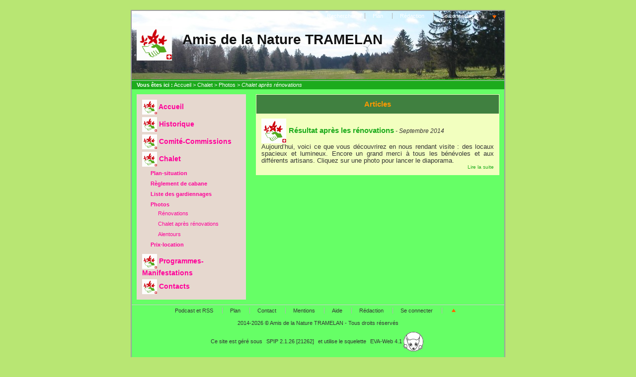

--- FILE ---
content_type: text/html; charset=utf-8
request_url: http://amisdelanature.tramelan.ch/spip/spip.php?rubrique17
body_size: 5507
content:
	












<!DOCTYPE html PUBLIC "-//W3C//DTD XHTML 1.0 Strict//EN" 
	"http://www.w3.org/TR/xhtml1/DTD/xhtml1-strict.dtd">
	<html xmlns="http://www.w3.org/1999/xhtml" xml:lang="fr" lang="fr">
	<head>
	<link rel='stylesheet' type='text/css' media='all' href='extensions/porte_plume/css/barre_outils.css' />
<link rel='stylesheet' type='text/css' media='all' href='http://amisdelanature.tramelan.ch/spip/spip.php?page=barre_outils_icones.css' />

<!-- Debut CS -->
<style type="text/css">
.blocs_titre {
	background:transparent url(http://www.amisdelanature.tramelan.ch/spip/prive/images/triangle-bas.gif) no-repeat scroll left center;
	font-weight:normal;
	line-height:1.2em;
	margin-top:4px;
	padding:0pt 0pt 0pt 20px;
	margin-bottom:0.1em;
	clear:left;
	cursor:pointer;
}

.blocs_replie {
	background:transparent url(http://www.amisdelanature.tramelan.ch/spip/prive/images/triangle.gif) no-repeat scroll left center;
}

.blocs_title{
	display:none;
}
</style>
<!-- Fin CS -->


<link rel="stylesheet" href="plugins/auto/lecteur_multimedia/lecteur_multimedia/player.css" type="text/css" media="all" /><link rel="stylesheet" href="http://amisdelanature.tramelan.ch/spip/plugins/auto/thickbox2/thickbox2/thickbox.css" type="text/css" media="all" />
<script src="prive/javascript/jquery.js" type="text/javascript"></script>

<script src="prive/javascript/jquery.form.js" type="text/javascript"></script>

<script src="prive/javascript/ajaxCallback.js" type="text/javascript"></script>

<script src="prive/javascript/jquery.cookie.js" type="text/javascript"></script>
<!-- insert_head --><!--[if lt IE 7]>
	<script src='extensions/msie_compat/javascript/jquery.ifixpng.js'></script>
	<script type='text/javascript'>//<![CDATA[
		jQuery.ifixpng('rien.gif');		
		function fixie() {
			jQuery('img').ifixpng();
		}
		$(document).ready(function() { fixie(); });
		onAjaxLoad(fixie);	
	//]]></script>
<![endif]-->
<script type='text/javascript' src='extensions/porte_plume/javascript/xregexp-min.js'></script>
<script type='text/javascript' src='extensions/porte_plume/javascript/jquery.markitup_pour_spip.js'></script>
<script type='text/javascript' src='extensions/porte_plume/javascript/jquery.previsu_spip.js'></script>
<script type='text/javascript' src='http://amisdelanature.tramelan.ch/spip/spip.php?page=porte_plume_start.js&amp;lang=fr'></script>

<!-- Debut CS -->
<script src="local/couteau-suisse/header.js" type="text/javascript"></script>
<!-- Fin CS -->


<!-- Player JS -->
<script type="text/javascript" src="plugins/auto/lecteur_multimedia/lecteur_multimedia/soundmanager/soundmanager2.js"></script><script type="text/javascript"><!--
var musicplayerurl="";
var key_espace_stop = true;
var image_play="plugins/auto/lecteur_multimedia/lecteur_multimedia/images/playl.gif";
var image_pause="plugins/auto/lecteur_multimedia/lecteur_multimedia/images/pausel.gif";
soundManager.url = "plugins/auto/lecteur_multimedia/lecteur_multimedia/soundmanager/soundmanager2.swf";
soundManager.nullURL = "plugins/auto/lecteur_multimedia/lecteur_multimedia/soundmanager/null.mp3";
var videoNullUrl = "null.flv";
var DIR_PLUGIN_PLAYER = "plugins/auto/lecteur_multimedia/lecteur_multimedia/";//--></script>
<script type="text/javascript" src="plugins/auto/lecteur_multimedia/lecteur_multimedia/javascript/jscroller.js"></script>
<script type="text/javascript" src="plugins/auto/lecteur_multimedia/lecteur_multimedia/player_enclosure.js"></script>
<script src='http://amisdelanature.tramelan.ch/spip/plugins/auto/thickbox2/thickbox2/javascript/thickbox.js' type='text/javascript'></script><script type="text/javascript"><!--
// Inside the function "this" will be "document" when called by ready() 
// and "the ajaxed element" when called because of onAjaxLoad 
var init_f = function() {
	if (jQuery("a.thickbox,a[type='image/jpeg'],a[type='image/png'],a[type='image/gif']",this).addClass("thickbox").size()) {
		TB_chemin_animation = "http://amisdelanature.tramelan.ch/spip/plugins/auto/thickbox2/thickbox2/circle_animation.gif";
		TB_chemin_close = "http://amisdelanature.tramelan.ch/spip/plugins/auto/thickbox2/thickbox2/close.gif";
		TB_chemin_css = "http://amisdelanature.tramelan.ch/spip/plugins/auto/thickbox2/thickbox2/thickbox.css";
		TB_init(this);
	};
}
//onAjaxLoad is defined in private area only
if(typeof onAjaxLoad == "function") onAjaxLoad(init_f);
if (window.jQuery) jQuery(document).ready(init_f);
// --></script>
	
	
	
	
	
	
	<title>Amis de la Nature TRAMELAN - Chalet après rénovations</title>
	
	<meta name="Keywords" content="" />
	
	
	
	
	
	<meta http-equiv="Content-Type" content="text/html; charset=utf-8" />

	

	 <link rel="stylesheet" type="text/css" href="plugins/auto/eva_squelettes_pour_spip_2_0/eva_squelettes_pour_spip_2_0/eva_styles/eva4_basic_menu_gauche.css" media="screen" />
<style type="text/css">
body{background:#B8E673;}
div#page{background:#66FF66;}
#forum ul.forum div.contenu , blockquote.spip , #forum ul.forum div.auteur , #forum ul.forum div.texte , #forum ul.forum , hr , .spip_cadre , textarea.spip_cadre , fieldset , #formrecherche , #forum ul.forum div.titre .auteur , .divers div.contenu , div#contenu ul , div.bloc ul , div#contenu .bloc , div#menu .bloc , div#menudroit .bloc , div.bloc , ul#sommaire , div#menu .bloc ul , div#menudroit .bloc ul{background:#F2FFBF;}
.edito .titre , div#photo img , div#contenu div.chapo , div.edito , div#entetediaporama , div#boutondiaporama a span{background:#E6CFE0;}
div#contenu .edito h3.titre , div#contenu .edito h2.titre , .edito .titre , div#contenu .edito .titre a , .edito h2 a{background:#B85CA1;}
div#entete{background:#1CAB1C;}
div#entete ul.liens{background:transparent;}
div#arborescence{background:#1CAB1C;}
#auteursdates , .edito .titre div#auteursdates , .bloc #auteursdates{background:transparent;}
div#entete h1 span , div#entete h2 span{background:transparent;}
div .titre{background:transparent;}
ul#pied{background:transparent;}
#logo-pied{background:transparent;}
h3 , h3.titre , legend , .bloc .titre , .divers , .divers h4 , table.spip tr.row_first th , div#contenu div.ps h4 , div#menu h3.titre , div#menudroit h3.titre , table.spip tr.row_first , div#contenu div.lien , div#contenu div.notes h4 , div#contenu h4.titre , div#contenu h3.titre , #forum ul.forum div.titre h4{background:#408040;}
#forum .bouton a , #forum .bouton a:hover{background-color:#408040;}
ul#sommaire , ul#sommaire li{background-color:#E6D8CF;}
ul#albumvignettes li.on a:hover img , ul#albumvignettes li a img , div#menu ul#sommaire .off , div#menu ul#sommaire li , div#menudroit ul#sommaire .off , div#menudroit ul#sommaire li{background:transparent;}
ul#albumvignettes li a:hover img , ul#albumvignettes li.on a img , div#menu ul#sommaire .on , div#menudroit ul#sommaire .on{background:transparent;}
.spip tr.row_even td , div#menu .bloc ul li.un , div#menudroit .bloc ul li.un , div#contenu ul li.un{background:transparent;}
.spip tr.row_odd td , div#menu .bloc ul li.deux , div#menudroit .bloc ul li.deux , div#contenu ul li.deux{background:transparent;}
div#menu .bloc ul li.deux , div#menudroit .bloc ul li.deux , div#contenu ul li.deux , div#contenu ul li.deux h2 , table.spip tr.row_odd , div#contenu ul.bloc li.deux{color:#333333;}
div#menu .bloc ul li.un , div#contenu ul li.un , div#contenu ul li.un h2 , div#menudroit .bloc ul li.un , table.spip tr.row_odd , div#contenu ul.bloc li.un{color:#333333;}
div#entete h1 a , div#entete h2{color:#111111;}
.titre h4.surtitre{color:#777777;}
.titre h2 , div#contenu h2{color:#111111;}
.titre h4.soustitre{color:#666666;}
ul#sommaire a{color:#FF0099;}
ul#sommaire a.on , ul#sommaire ul a.on{color:#FF0099;}
ul#sommaire a:hover , ul#sommaire ul a:hover{color:#FF0099;}
h3 , h3.titre , h3.titre a , h3 a , div#contenu h3 , legend , #forum .bouton a , .bloc .titre , .divers h4 , table.spip tr.row_first th , div#contenu div.ps h4 , div#menu h3.titre , div#menudroit h3.titre , table.spip tr.row_first , div#contenu div.lien , .contenu .lien , div#contenu div.notes h4 , div#contenu h4.titre , div#contenu h3.titre , #forum ul.forum div.titre h4{color:#FF9900 ;}
h3:first-letter , h3.titre:first-letter , h3.titre a:first-letter , .titre h2:first-letter , #forum .bouton a:first-letter , .bloc .titre:first-letter , .divers h4:first-letter , div#contenu div.lien:first-letter , div#contenu div.ps h4:first-letter , div#contenu div.notes h4:first-letter , div#contenu div.lien:first-letter , .contenu .lien:first-letter , div#contenu h4.titre:first-letter , div#contenu h3:first-letter , div#contenu .bloc h3:first-letter , div#contenu .bloc h3.titre:first-letter , div#menu h3:first-letter , div#menuDroit h3:first-letter , .divers h4:first-letter , h3:first-letter{color:#FF9900;}
div#contenu .edito , div#contenu div.chapo , div#entetediaporama h2 , div#boutondiaporama a span{color:#333333;}
div#contenu .edito h3.titre , div#contenu .edito h2.titre , .edito .titre , div#contenu .edito .titre a , .edito h2 a{color:#FF9900;}
div#contenu .edito h3.titre:first-letter , .edito .titre:first-letter{color:#FF9900;}
div#arborescence , div#arborescence a , div#arborescence strong , div#arborescence em , div#entete ul.liens , div#entete ul.liens a , div#entete ul.liens li.on a{color:#FFFFFF;}
#auteursdates , .edito .titre div#auteursdates a , #auteursdates a , .bloc #auteursdates li , .bloc #auteursdates li a{color:#333333;}
ul#pied , ul#pied a , ul#pied li.on a , ul#pied a:hover , ul#pied p a:hover{color:#333333;}
h4.titre a , div#boutondiaporama a , a , .texte a , div#menu .bloc ul li a.on , div#menu .bloc ul li.on strong , div#menudroit .bloc ul li a.on , div#menudroit .bloc ul li.on strong{color:#3333CC;}
div#boutondiaporama a:hover , #forum .bouton a:hover , .texte a:hover , a:hover , div#contenu a:hover , div#menu .bloc ul a:hover , div#menudroit .bloc ul a:hover , div#arborescence a:hover , div#entete ul.liens a:hover{color:#3333CC;}
div#menudroit .bloc ul li.un a , div#menu .bloc ul li.un a , div#contenu .bloc li.un a , .bloc li .un a{color:#1CAB1C;}
div#menudroit .bloc ul li.un a:hover , div#menu .bloc ul li.un a:hover , div#contenu .bloc li.un a:hover , div#contenu .un a:hover{color:#3333CC;}
div#menudroit .bloc ul li.deux a , div#menu .bloc ul li.deux a , div#contenu .bloc li.deux a , .bloc li .deux a{color:#1CAB1C;}
div#menudroit .bloc ul li.deux a:hover , div#menu .bloc ul li.deux a:hover , div#contenu .bloc li.deux a:hover , div#contenu .deux a:hover{color:#3333CC;}
div#page{border-color:#A0A0A0;}
div#page{border-width:2px;}
div#page{border-style:solid;}
ul#sommaire li{border-color:#A0A0A0;}
ul#sommaire li{border-width:2px;}
ul#sommaire li{border-style:none;}
div#entete{height:140px;}
div#entete {background-image : url(plugins/auto/eva_habillage_pour_spip_2_0/eva_habillage_pour_spip_2_0/mon_image/Fondspaturage.jpg);
background-position : left top;
background-repeat : no-repeat;
background-attachment : scroll;}
</style>
	

	<link rel="alternate stylesheet" type="text/css" href="plugins/auto/eva_squelettes_pour_spip_2_0/eva_squelettes_pour_spip_2_0/eva_style.css" media="screen"  title="Pr&eacute;sentation alternative"/>

	
	
	


	
	<link rel="stylesheet" type="text/css" href="plugins/auto/eva_squelettes_pour_spip_2_0/eva_squelettes_pour_spip_2_0/eva_style_print.css" media="print" />

	
	 <link rel="icon" type="image/png" href="IMG/eva_habillage/favicon/faviconAN.png" />
	

	
	<link rel="alternate" type="application/rss+xml" title="Syndiquer tout le site" href="spip.php?page=backend" />
	<link rel="alternate" type="application/rss+xml" title="Syndiquer les brèves du site" href="spip.php?page=backend-breves" />	</head>

	<body>
	<div id="page">
	
	
	<div class='ajaxbloc env-VABuc5xIKc6DSYguwWkSBf2MWgqWhdC668M3lAHCH1Ox9745oUuF2IfHLTD+y4euRQmjRf8bDj7Nbie+pDaxc6tOeQ9RekgOV7qy/V3mag/3BTOjWMhEd80FsbzCbMqccTVRiv0lqH1pZSs21dJIbisAp84zvsod7Xa+HUhN6GJbXrAvik84IgjCMC43M8yPFINEhhwYf7B1w4z+BmeRpAa1A39jy0Ok6LzEa6Wh0w=='>
  

  


<div id="entete">
	<a name="haut"></a>
	<ul class="liens">
		<li class="premier"><a href="http://amisdelanature.tramelan.ch/spip/spip.php?page=recherche&amp;lang=fr">Rechercher</a></li>
		
					

		<li><a href="http://amisdelanature.tramelan.ch/spip/spip.php?page=plan&amp;lang=fr">Plan</a></li>
	<li><a href="ecrire/?lang=fr">Rédaction</a></li>
	
	
	
	
	
	

	
	<li>  <a href="http://amisdelanature.tramelan.ch/spip/spip.php?page=login&amp;url=spip.php%3Frubrique17&amp;lang=fr" class='login_modal'>Se connecter</a></li>

	
	<li><a href="#bas" ><img src="plugins/auto/eva_squelettes_pour_spip_2_0/eva_squelettes_pour_spip_2_0/images/ancrebas.gif" width="13" height="14" alt="Bas de page" title="Bas de page" /></a></li>
	</ul>
	
	<h1><a href="http://www.amisdelanature.tramelan.ch/spip?lang=fr"><img class='spip_logos' alt="" src="IMG/siteon0.jpg" width='71' height='70' style='height:70px;width:71px;' /> <span> Amis de la Nature TRAMELAN</span></a></h1>
	
	<div class="nettoyeur"></div>
</div>
</div><!-- ajaxbloc -->
<div class='ajaxbloc env-VAF+851IKc+DaQOsocPbwyUox6/9NqvznaLr4ijRGaU0yscZjjDNIN1MNw3RHELtXeJ3EcWi5cI48nNEehb4elJ04ppNtYOrk7x0l6BI1OOd62MbIclVOiyJut+7nwHACzkpfibUhooUCM29CL/46kLHX29+a9/UwzmXfrYCFyJXSZnE/0sVWlNnpmMGotiIxAQOtlRjnbqsRupl+juWX1WOD4o/Cs2TIqCRxj5obxRM2X/7'>

<div id="arborescence">
	<strong>Vous êtes ici :</strong>
	<a href="http://www.amisdelanature.tramelan.ch/spip?lang=fr">Accueil</a>
	












&gt; <a href="spip.php?rubrique3">Chalet</a>

&gt; <a href="spip.php?rubrique15">Photos</a>

 &gt; <em>Chalet après rénovations</em>





</div></div><!-- ajaxbloc -->
	<div id="conteneur">

	<div id="menu">
	 <div class='ajaxbloc env-7APuc51YNc8z7vf7Yotq8wJZ1zyT3hkwATrKFVm4nQ4+FbGyAIfK+dWM1Hr7OFXXN72mbxDC/tuFtXf/2m06AOXKceTwme4Wl+E0bD7FNaxqcq2Hbh9ZuFo3ZT3PYf093WJ2QXcKJyf7Dx/ZKR84hRm8IUzpsP05nuvu7uA='>
<ul id="sommaire">
		
		<li>
		<a href="http://www.amisdelanature.tramelan.ch/spip?lang=fr"><img class='spip_logos' alt="" src="IMG/siteon0.jpg" width='30' height='30' style='height:30px;width:30px;' /> Accueil</a>
		</li>

		
		<li class="off">
			<a href="spip.php?rubrique1" class="off"><img class='spip_logos' alt="" src="IMG/rubon0.jpg" width='30' height='30' onmouseover="this.src='IMG/ruboff0.jpg'" onmouseout="this.src='IMG/rubon0.jpg'" style='height:30px;width:30px;' /> Historique</a>
			
		</li>
		
		<li class="off">
			<a href="spip.php?rubrique2" class="off"><img class='spip_logos' alt="" src="IMG/rubon0.jpg" width='30' height='30' onmouseover="this.src='IMG/ruboff0.jpg'" onmouseout="this.src='IMG/rubon0.jpg'" style='height:30px;width:30px;' /> Comité-Commissions</a>
			
		</li>
		
		<li class="on">
			<a href="spip.php?rubrique3" class="on"><img class='spip_logos' alt="" src="IMG/rubon0.jpg" width='30' height='30' onmouseover="this.src='IMG/ruboff0.jpg'" onmouseout="this.src='IMG/rubon0.jpg'" style='height:30px;width:30px;' /> Chalet</a>
				
		<ul>
			
			<li class="off">
				<a href="spip.php?rubrique11" class="off">Plan-situation</a>
		
			</li>
			
			<li class="off">
				<a href="spip.php?rubrique13" class="off">Règlement de cabane</a>
		
			</li>
			
			<li class="off">
				<a href="spip.php?rubrique14" class="off">Liste des gardiennages</a>
		
			</li>
			
			<li class="on">
				<a href="spip.php?rubrique15" class="on">Photos</a>
						
		<ul>
			
			<li class="off">
				<a href="spip.php?rubrique16" class="off">Rénovations</a>
		
			</li>
			
			<li class="on">
				<a href="spip.php?rubrique17" class="on">Chalet après rénovations</a>
						
		
			</li>
			
			<li class="off">
				<a href="spip.php?rubrique18" class="off">Alentours</a>
		
			</li>
			
		</ul>
		
		
			</li>
			
			<li class="off">
				<a href="spip.php?rubrique21" class="off">Prix-location</a>
		
			</li>
			
		</ul>
		
			
		</li>
		
		<li class="off">
			<a href="spip.php?rubrique4" class="off"><img class='spip_logos' alt="" src="IMG/rubon0.jpg" width='30' height='30' onmouseover="this.src='IMG/ruboff0.jpg'" onmouseout="this.src='IMG/rubon0.jpg'" style='height:30px;width:30px;' /> Programmes-Manifestations</a>
			
		</li>
		
		<li class="off">
			<a href="spip.php?rubrique6" class="off"><img class='spip_logos' alt="" src="IMG/rubon0.jpg" width='30' height='30' onmouseover="this.src='IMG/ruboff0.jpg'" onmouseout="this.src='IMG/rubon0.jpg'" style='height:30px;width:30px;' /> Contacts</a>
			
		</li>
		
		
	</ul></div><!-- ajaxbloc -->	
	</div>

	<div id="menudroit">
	 	
	</div>

	<div id="contenu">
	 <div class='ajaxbloc env-7APoc51YNQ4r7vT7JtOhJ5VSljSRv+e0CbD7UP3hLfB9Kfng9iTDcLFv29lKcGsAAU8X3kMkC1umgJCfkCPrp+mz0D2lJ5uxdGSUK7H+FiUyeEP+WxPC844fDHVdRSnTv0WHbXW6nUHSuemRkCN/eD8weWnhj61oPJrOeA=='>
  

  


  

  








<div class="bloc">
<h3 class="titre on">Articles</h3>
<ul>

	<li class="un"><h2><a href="spip.php?article12"><img class='spip_logos' alt="" src="IMG/rubon0.jpg" width='50' height='50' onmouseover="this.src='IMG/ruboff0.jpg'" onmouseout="this.src='IMG/rubon0.jpg'" style='height:50px;width:50px;' />Résultat après les rénovations</a><em> - Septembre 2014</em></h2>
	Aujourd’hui, voici ce que vous découvrirez en nous rendant visite : des locaux spacieux et lumineux. Encore un grand merci à tous les bénévoles et aux différents artisans. Cliquez sur une photo pour lancer le diaporama.
	<div class="suite"> <a href="spip.php?article12">Lire la suite</a></div>
	</li>

</ul>
</div>

</div><!-- ajaxbloc -->	
	</div>

	<div class="nettoyeur"></div>
	</div>
	<div class='ajaxbloc env-VAH4d91IKQ9zXpee537T/OeEmHj7nTHvnnJUvNrkUPur/dcEmJuU7AOZuyP48pMD2aVz1oqM32ouarW7IwukBhYVbWq8mXPff5v/FILeEIxU2B9qgYsfZ3a5Vh4S2ELcA8k0bTe0TyLLON8iSB/cZIG1NE7faDfAUhjADTCYPYi3QUZqtWhuzxy5mjBdCdgki96h96hKaAPJ815d56Fe/VjhzHo='>
<a name="bas"></a>

<ul id="pied">
	<li class="premier">
		<a href="http://amisdelanature.tramelan.ch/spip/spip.php?page=rss" title="Podcast et RSS">Podcast et RSS</a></li>
	<li><a href="http://amisdelanature.tramelan.ch/spip/spip.php?page=plan&amp;lang=fr">Plan</a></li>
	<li><a href="http://amisdelanature.tramelan.ch/spip/spip.php?page=auteur&amp;id_auteur=1&amp;lang=fr">Contact</a></li>
	<li><a href="http://amisdelanature.tramelan.ch/spip/spip.php?page=mentions&amp;lang=fr">Mentions</a></li>
	<li><a href="http://eva-web.edres74.net/spip.php?rubrique4">Aide</a></li>
	<li><a href="ecrire/?lang=fr">Rédaction</a></li>
	
	<!-- Gestion de la session -->
	
	<li>  <a href="http://amisdelanature.tramelan.ch/spip/spip.php?page=login&amp;url=.%2F%3Fcalendrier_annee%3D16508%26amp%3Bcalendrier_mois%3D9&amp;lang=fr" class='login_modal'>Se connecter</a></li>
	<li><a href="#haut"><img src="plugins/auto/eva_squelettes_pour_spip_2_0/eva_squelettes_pour_spip_2_0/images/ancrehaut.gif" width="13" height="14" alt="Haut de page" title="Haut de page" /></a></li>
	
	
	<li class="supprimer_le_pied" style="border-style:none;">	
	
	<p>
	2014-2026 © Amis de la Nature TRAMELAN -
	Tous droits réservés
	</p>
	
	
	<p>
	Ce site est géré sous
	<a href="http://www.spip.net/fr">SPIP 2.1.26 [21262]</a>
	et utilise le squelette 
	<a href="http://eva-web.edres74.net">EVA-Web 4.1 <img src="plugins/auto/eva_squelettes_pour_spip_2_0/eva_squelettes_pour_spip_2_0/images/logo_eva3.png" width="40" height="40" alt="Icone EVA-web 4" /></a>
	</p>
	<p>
	Dernière mise à jour
	
	: <b>lundi 12 janvier 2026</b>
	
	</p>
	</li>
</ul></div><!-- ajaxbloc -->	</div>
</body>
</html>







--- FILE ---
content_type: text/css; charset=utf-8
request_url: http://amisdelanature.tramelan.ch/spip/spip.php?page=barre_outils_icones.css
body_size: 702
content:

.markItUp .outil_header1 a b {background-image:url(http://amisdelanature.tramelan.ch/spip/extensions/porte_plume/icones_barre/spt-v1.png);background-position:-10px -226px}
.markItUp .outil_bold a b {background-image:url(http://amisdelanature.tramelan.ch/spip/extensions/porte_plume/icones_barre/spt-v1.png);background-position:-10px -478px}
.markItUp .outil_italic a b {background-image:url(http://amisdelanature.tramelan.ch/spip/extensions/porte_plume/icones_barre/spt-v1.png);background-position:-10px -586px}
.markItUp .outil_stroke_through a b {background-image:url(http://amisdelanature.tramelan.ch/spip/extensions/porte_plume/icones_barre/spt-v1.png);background-position:-10px -946px}
.markItUp .outil_liste_ul a b {background-image:url(http://amisdelanature.tramelan.ch/spip/extensions/porte_plume/icones_barre/spt-v1.png);background-position:-10px -622px}
.markItUp .outil_liste_ol a b {background-image:url(http://amisdelanature.tramelan.ch/spip/extensions/porte_plume/icones_barre/spt-v1.png);background-position:-10px -658px}
.markItUp .outil_indenter a b {background-image:url(http://amisdelanature.tramelan.ch/spip/extensions/porte_plume/icones_barre/spt-v1.png);background-position:-10px -514px}
.markItUp .outil_desindenter a b {background-image:url(http://amisdelanature.tramelan.ch/spip/extensions/porte_plume/icones_barre/spt-v1.png);background-position:-10px -550px}
.markItUp .outil_quote a b {background-image:url(http://amisdelanature.tramelan.ch/spip/extensions/porte_plume/icones_barre/spt-v1.png);background-position:-10px -442px}
.markItUp .outil_link a b {background-image:url(http://amisdelanature.tramelan.ch/spip/extensions/porte_plume/icones_barre/spt-v1.png);background-position:-10px -298px}
.markItUp .outil_notes a b {background-image:url(http://amisdelanature.tramelan.ch/spip/extensions/porte_plume/icones_barre/spt-v1.png);background-position:-10px -334px}
.markItUp .outil_guillemets a b {background-image:url(http://amisdelanature.tramelan.ch/spip/extensions/porte_plume/icones_barre/spt-v1.png);background-position:-10px -910px}
.markItUp .outil_guillemets_simples a b {background-image:url(http://amisdelanature.tramelan.ch/spip/extensions/porte_plume/icones_barre/spt-v1.png);background-position:-10px -802px}
.markItUp .outil_guillemets_de a b {background-image:url(http://amisdelanature.tramelan.ch/spip/extensions/porte_plume/icones_barre/spt-v1.png);background-position:-10px -766px}
.markItUp .outil_guillemets_de_simples a b {background-image:url(http://amisdelanature.tramelan.ch/spip/extensions/porte_plume/icones_barre/spt-v1.png);background-position:-10px -838px}
.markItUp .outil_guillemets_uniques a b {background-image:url(http://amisdelanature.tramelan.ch/spip/extensions/porte_plume/icones_barre/spt-v1.png);background-position:-10px -874px}
.markItUp .outil_caracteres a b {background-image:url(http://amisdelanature.tramelan.ch/spip/extensions/porte_plume/icones_barre/spt-v1.png);background-position:-10px -262px}
.markItUp .outil_a_maj_grave a b {background-image:url(http://amisdelanature.tramelan.ch/spip/extensions/porte_plume/icones_barre/spt-v1.png);background-position:-10px -82px}
.markItUp .outil_e_maj_aigu a b {background-image:url(http://amisdelanature.tramelan.ch/spip/extensions/porte_plume/icones_barre/spt-v1.png);background-position:-10px -154px}
.markItUp .outil_e_maj_grave a b {background-image:url(http://amisdelanature.tramelan.ch/spip/extensions/porte_plume/icones_barre/spt-v1.png);background-position:-10px -190px}
.markItUp .outil_aelig a b {background-image:url(http://amisdelanature.tramelan.ch/spip/extensions/porte_plume/icones_barre/spt-v1.png);background-position:-10px -46px}
.markItUp .outil_aelig_maj a b {background-image:url(http://amisdelanature.tramelan.ch/spip/extensions/porte_plume/icones_barre/spt-v1.png);background-position:-10px -10px}
.markItUp .outil_oe a b {background-image:url(http://amisdelanature.tramelan.ch/spip/extensions/porte_plume/icones_barre/spt-v1.png);background-position:-10px -406px}
.markItUp .outil_oe_maj a b {background-image:url(http://amisdelanature.tramelan.ch/spip/extensions/porte_plume/icones_barre/spt-v1.png);background-position:-10px -370px}
.markItUp .outil_ccedil_maj a b {background-image:url(http://amisdelanature.tramelan.ch/spip/extensions/porte_plume/icones_barre/spt-v1.png);background-position:-10px -118px}
.markItUp .outil_uppercase a b {background-image:url(http://amisdelanature.tramelan.ch/spip/extensions/porte_plume/icones_barre/spt-v1.png);background-position:-10px -730px}
.markItUp .outil_lowercase a b {background-image:url(http://amisdelanature.tramelan.ch/spip/extensions/porte_plume/icones_barre/spt-v1.png);background-position:-10px -694px}
.markItUp .outil_clean a b {background-image:url(http://amisdelanature.tramelan.ch/spip/extensions/porte_plume/icones_barre/spt-v1.png);background-position:-10px -982px}
.markItUp .outil_preview a b {background-image:url(http://amisdelanature.tramelan.ch/spip/extensions/porte_plume/icones_barre/spt-v1.png);background-position:-10px -1018px}
.markItUp .couteau_suisse_drop a b {background-image:url(http://amisdelanature.tramelan.ch/spip/plugins/auto/couteau_suisse/couteau_suisse/icones_barre/couteau-19.png);}
.markItUp .cs_decoration_drop a b {background-image:url(http://amisdelanature.tramelan.ch/spip/plugins/auto/couteau_suisse/couteau_suisse/icones_barre/decoration_div.png);}
.markItUp .decoration_sc a b {background-image:url(http://amisdelanature.tramelan.ch/spip/plugins/auto/couteau_suisse/couteau_suisse/icones_barre/decoration_sc.png);}
.markItUp .decoration_souligne a b {background-image:url(http://amisdelanature.tramelan.ch/spip/plugins/auto/couteau_suisse/couteau_suisse/icones_barre/decoration_souligne.png);}
.markItUp .decoration_barre a b {background-image:url(http://amisdelanature.tramelan.ch/spip/plugins/auto/couteau_suisse/couteau_suisse/icones_barre/decoration_barre.png);}
.markItUp .decoration_dessus a b {background-image:url(http://amisdelanature.tramelan.ch/spip/plugins/auto/couteau_suisse/couteau_suisse/icones_barre/decoration_dessus.png);}
.markItUp .decoration_clignote a b {background-image:url(http://amisdelanature.tramelan.ch/spip/plugins/auto/couteau_suisse/couteau_suisse/icones_barre/decoration_span.png);}
.markItUp .decoration_surfluo a b {background-image:url(http://amisdelanature.tramelan.ch/spip/plugins/auto/couteau_suisse/couteau_suisse/icones_barre/decoration_surfluo.png);}
.markItUp .decoration_surgris a b {background-image:url(http://amisdelanature.tramelan.ch/spip/plugins/auto/couteau_suisse/couteau_suisse/icones_barre/decoration_surgris.png);}
.markItUp .blocs_bloc a b {background-image:url(http://amisdelanature.tramelan.ch/spip/plugins/auto/couteau_suisse/couteau_suisse/icones_barre/bloc_invisible.png);}
.markItUp .blocs_visible a b {background-image:url(http://amisdelanature.tramelan.ch/spip/plugins/auto/couteau_suisse/couteau_suisse/icones_barre/bloc_visible.png);}

/* roue ajax */
.ajaxLoad{background:white url('http://amisdelanature.tramelan.ch/spip/prive/images/searching.gif') top left no-repeat;}


--- FILE ---
content_type: text/css
request_url: http://amisdelanature.tramelan.ch/spip/plugins/auto/eva_squelettes_pour_spip_2_0/eva_squelettes_pour_spip_2_0/eva_styles/eva4_basic_menu_gauche.css
body_size: 4920
content:
/*Feuille de style de base pour eva-web 4.0*/

/*  ------------------------------------------
/* 	par Laurent JULLIEN, Equipe EVA WEB
		Site officiel: www.eva-web.edres74.net
/*  ------------------------------------------ */


/*  ------------------------------------------
/* 	Typographie generale (styles transversaux)
/*  ------------------------------------------ */
body {
	font-family: "Trebuchet MS", Verdana, Arial, Helvetica, sans-serif;
	font-size:0.88em;
	color: #7F7F7F;
	margin:0;
	padding:0;
	background: #7F7F7F;
	}



/* Titraille / Intertitres */

h1,h2,h3,h4,h5,h6 { margin: 0; padding: 0; font-weight: normal; font-size: 1em; }

h1 { font-size:200%; color:#999; font-weight: bold;}

h1 img {
	position:relative;
	padding: 10px 10px 0 0;
	margin:0;
	vertical-align:middle;
	}
h1 span {
	border: 1px solid transparent;
	background:transparent;
	-moz-border-radius: 0;
	padding:2px;
	}
h1 a { color:#999; text-decoration:none; }

h1 {
	position:relative;
	top: 20px;
	margin:0;
	padding:0 10px;
	}

h2 { font-size: 120%; font-weight: bold; }

h2 { color:#B3B3B3;}

h2 span { }

h2 img {
	position:relative;
	vertical-align:center;
	}

h2, h2 a { color: #999; }

h2 a:hover { color: #ff6600; }

h3 { font-size: 120%; font-weight: bold; }

h3.spip {} /*Cf.: spip_style.css*/

h3 {	font-size:105%;
	text-align:center;
	margin:20px 0;
	padding:5px;
	border-top:1px solid transparent;
	border-bottom:1px solid transparent;
	color:#808080;
	zoom:1;
	}
/*h3:first-letter {
	color:#999;
	}*/
h3 a {
	text-decoration:none;
	}
h3 em.date {
	color:#999;
	font-size:80%;
	}

/* Couleurs des liens
---------------------------------------------- */
a img { border:none;}

img { vertical-align:middle;}

a { color:#999; text-decoration:none;}

a:hover { color:#FF6600; text-decoration:none;}



/* Divers 
------------------------------------------------*/
/* Espaceur de blocs */
.nettoyeur {
	clear: both;
	margin: 0;
	padding: 0;
	border: 0;
	height: 0;
	line-height: 1px;
	font-size: 1px;
	overflow: hidden;
	}
	
/* Erreur ! */	
.erreur {
	color:#F60;
	font-weight:bold;
	}

/*  ------------------------------------------
/*  Disposition a l'ecran des blocs principaux
/*  ------------------------------------------ */

/****************************************
	PAGE
****************************************/
div#page {
	width:750px;
	margin: 20px auto;
	background:#EEE;
	border:1px solid transparent;
	text-align:left;
	z-index:1;
	}

/****************************************
	ENTETE
****************************************/
div#entete {
	position:relative;
	/*background:url(images/entete.png) no-repeat right bottom;*/
	background:transparent;
	/*Pour afficher une images en fond dans l'en-tête, commenter la ligne ci-dessus et décommenter la ligne background:url*/
	height:100px;
	border-bottom:1px solid #CCC;
	z-index:2;
	}

/****************************************
	ARBORESCENCE
****************************************/
div#arborescence {
	position:relative;
	padding:2px 10px;
	background:transparent;
	border-bottom:1px solid transparent;
	font-size:80%;
	color:#808080;
	}

/****************************************
		CONTENEURS
****************************************/
div#conteneur {
	margin: 0;
	margin: 0;	}
div#conteneurseul {
	position:relative;
	margin: 0 10px;
	padding: 0;
	}
div#conteneurseul div#contenu {
	position:relative;
	width:auto;
	float:none;
	margin:10px;
	}
div#conteneurseul div#menu {
	display:none;
	}

/****************************************
	CONTENU
****************************************/
div#contenu {
	position:relative;
	width:490px;
	float:right;
	margin-right:10px;
	text-align:justify;
	color:#808080;
	display: inline;
	}
	
/****************************************
	CONTENU _ bloc
****************************************/	
div#contenu .bloc {
	border:1px solid transparent ;
	margin:10px 0 ;
	padding: 0;
	background:#fff;
	}
	
/****************************************
	CONTENU _ bloc 2
****************************************/		
	.bloc2  {
	position:relative;
	margin:0 10px;
	padding: 0;
	border:1px solid transparent;
	background:#FFF;
	}
	
/****************************************
	CONTENU _ Edito
****************************************/
.edito  {
	position:relative;
	margin:10px 0 ;
	padding: 0;
	border:1px solid transparent;
	background:#FFF;
	}


/****************************************
		MENU Gauche (Defaut)
****************************************/
div#menu {
	float:left;
	width:220px;
	/*width:17%;*/
	padding:0 10px;
	margin:0;
	display: inline;
	}
	
/****************************************
	MENU Gauche _ bloc
****************************************/	
div#menu .bloc {
	border:1px solid transparent;
	margin:10px 0;
	padding: 0;
	background:#fff;
	}

/****************************************
		MENU Droite *** pour style 3 colonnes...
****************************************/
div#menudroit {
	display: none;
	}
	
/****************************************
	MENU Droite _ bloc
****************************************/	
div#menudroit .bloc {
	border:1px solid transparent;
	margin:10px 0;
	padding: 0;
	background:#fff;
	}

/****************************************
		PIED
****************************************/
ul#pied {
	position:relative;
	margin:0;
	padding:5px 0;
	border-top:1px solid #CCC;
	font-size:80%;
	text-align:center;
	color:#B3B3B3;
	}
	
/****************************************
		#logo-pied
****************************************/
#logo-pied {
	position:relative;
	margin:0;
	padding:0;
	border-top:1px solid #CCC;
	text-align:center;
	}

/*  ------------------------------------------
/*  Habillage des elements du contenu
/*  ------------------------------------------ */

/****************************************
	ENTETE  _ liens hauts
****************************************/
ul.liens {
	position:absolute;
	background:transparent;
	margin:0;
	padding:4px 0;
	width:100%;
	border-bottom:1px solid transparent;
	font-size:80%;
	color:#B3B3B3;
	text-align:right;
	}
ul.liens li {
	position:relative;
	display:inline;
	margin:0;
	padding:0 10px;
	list-style-type:none;
	border-left:1px solid #B3B3B3;
	z-index:5;
	}
ul.liens li.premier {
	border-left:none;
	}
ul.liens a {
	padding:2px 5px;
	color:#B3B3B3;
	text-decoration:none;
	}
ul.liens li.on a {
	color:#999;
	}
ul.liens a:hover {
	color:#f60;
	text-decoration:none;
	border-top:3px solid transparent;
	}


/****************************************
	ENTETE _ Arborescence
****************************************/
div#arborescence {
	position:relative;
	padding:2px 10px;
	background:transparent;
	border-bottom:1px solid transparent;
	font-size:80%;
	color:#808080;
	}
div#arborescence span {
	font-size:80%;
	font-weight:bold;
	}
div#arborescence a {
	color:#808080;
	text-decoration:none;
	}
div#arborescence a:hover {
	color:#F60;
	}
div#arborescence strong {
	color:#999;
	}
div#arborescence em {
	color:#999;
	}



/****************************************
	TITRE _ Titre, surtitre, soustitre des articles, breves, 
****************************************/
.titre {
	position:relative;
	padding:5px 0;
	margin:10px;
	background: transparent;
	zoom:1;
	}
.titre img {
	position:relative;
	float:left;
	margin-right:10px;
	}
.titre h4.surtitre, .titre h4.soustitre {
	margin:0;
	padding:0;
        background: transparent;	
	}
.titre h4.soustitre {
	margin:0;
	padding:0;
        background: transparent;
	}
.titre h2 {
	position:relative;
	
	}

	
/****************************************
	DATE DE PUBLICATION _ Affichage des dates, auteurs, ...
****************************************/
#auteursdates {
	float:right;
	position:relative;
	width:160px;
	margin: 0 0 0 10px;
	background-color: transparent;
	border:1px solid transparent;
	font-size:80%;
	z-index:5;
	}
#auteursdates div{
	padding: 2px 10px;
	}


/****************************************
	CONTENU
		(chapo, texte, lien, divers ...)
****************************************/
.chapo {
	position:relative;
	margin: 0 10px;
	padding:0;
	background:transparent;
	font-weight: normal;
	font-size:110%;
	}
.chapo strong, .chapo b {
	color:#666;
	}
.texte {
	position:relative;
	margin:0;
	padding: 0 10px;
	}
.texte a {
	color:#FF6600;
	text-decoration:none;
	}
.texte a:hover {
	color:#999;
	text-decoration:none;
	}
.lien {
	position:relative;
	margin:20px 10px;
	padding:5px;
	border:1px solid transparent;
	}
/*.lien:first-letter {
	color:#999;
	}*/
.divers {
	position:relative;
	margin:10px ;
	border:1px solid #CCC;
	}
.divers h4 {
	margin:0;
	padding:4px 10px;
	background:transparent;
	text-align:left;
	font-weight:bold;
	font-size:90%;
	}
/*.divers h4:first-letter {
	color:#999;
	}*/
.divers div.contenu {
	padding: 0 10px;
	font-size:90%;
	background:transparent;
	}
.divers a{
	font-weight:bold;font-size:100%;
	}

.suite {
	text-align:right;
	font-size:80%;
	}
	
	

/****************************************
	LISTES D'ELEMENTS
		 _ listes des éléments (articles, breves, ..) dans les blocs...
****************************************/

/*
	Titre du bloc (Derniers articles, dernieres breves, ...
----------------------------------------*/
h3.titre {
	margin:0;
	padding:10px 5px ;
	background:transparent;
	border:none;
	font-size:110%;
	text-align:center;
	}
h3.titre a {
	color:#808080;
	}
	
/*
	Liste des elements (articles, breves, sites...
----------------------------------------*/
div#contenu ul {
	margin:0;
	padding:0;
	background:#fff;
	list-style-type:none;
	}

div#contenu ul li {
	margin:0;
	padding:10px;
	font-size:90%;
	color:#999;
	}
div#contenu ul li img {
	margin:0 5px 0 0;
	}
div#contenu ul li em {
	font-size:80%;
	font-weight:normal;
	}
div#contenu ul li.un {
	background:transparent;
	}
div#contenu ul li.deux {
	background:transparent;
	}
	
div#contenu .texte ul {
list-style-position : inside;
list-style-type:disc;
}
div#contenu .texte ul ul {
list-style-position : inside;
list-style-type:circle;
padding-left : 20px;
}
div#contenu .texte ul ul ul {
list-style-position : inside;
list-style-type:square;
padding-left : 20px;
}

/****************************************
	BLOC 2: ajustements...
****************************************/

.bloc2 h3.titre {
	margin: 10px 0;
	padding:0;
	background:none;
	border:none;
	font-size:110%;
	}
.bloc2 h3.titre a {
	color:#808080;
	}
.bloc2 img.spip_logos {
	position:relative;
	float:left;
	margin:0 5px 2px 0px;
	}

	


/* Habillage general des menus de navigation */

/*  ------------------------------------------
/*  Habillage des elements du menu principal
/*  ------------------------------------------ */

/****************************************
	MENU ul#sommaire (menu principal)
****************************************/
ul#sommaire {
	border:1px solid transparent;
	background-color:#FFF;
	padding:5px 0px;
	margin:10px 0;
	list-style-type:none;
	}
ul#sommaire ul {
	padding:2px;
	margin:0;
	list-style-type:none;
	}
ul#sommaire ul ul {
	padding:0;
	margin:0;
	border-left:none;
	}
ul#sommaire li {
	position:relative;
	padding:0 5px;
	margin: 5px;
	border:1px solid transparent;
	background-color:transparent;
	}
ul#sommaire ul li {
	position:relative;
	padding:0 5px;
	margin:2px 0 5px 10px;
	}
ul#sommaire a {
	display:block;
	padding:0;
	color:#B3B3B3;
	font-weight:bold;
	text-align:left;
	text-decoration:none;
	}
ul#sommaire a:hover {
	color:#F60;
	}
ul#sommaire a.on {
	color:#F60;
	}
ul#sommaire ul a {
	padding:0;
	border-bottom:none;
	font-size:80%;
	text-align:left;
	}
ul#sommaire ul a:hover {
	border-bottom:none;
	color:#808080;
	}
ul#sommaire ul a.on {
	border-bottom:none;
	color:#999;
	}
ul#sommaire ul ul a {
	font-size:80%;
	font-weight:normal;
	}	

ul#sommaire a {
	display:inline;
}
ul#sommaire .noeud {
	list-style-type : none;
	padding-left: 20px;
	background: url(../images/deplierbas.gif) no-repeat;
	cursor: pointer;
}
ul#sommaire .plier {
	background: url(../images/deplierhaut.gif) no-repeat;
}
ul#sommaire .feuille {
	padding-left: 15px;
	background: url(../images/feuille.gif) 0px 4px no-repeat;
}
ul#sommaire .feuilleracine {
	padding-left: 0px;
	background: none;
}
	
	
/*  ------------------------------------------
/*  Sous-navigation et autres menus _ Habillage
/*  ------------------------------------------ */

/****************************************
	MENU bloc
****************************************/
div#menu h3.titre {
	margin:0;
	padding:10px 4px;
	background:transparent;
	color:#808080;
	font-size:105%;	
	}
/*div#menu h3:first-letter {
	color:#999;
	}*/
div#menu .bloc ul{
	position:relative;
	margin:0;
	padding:0;
	zoom:1;
	list-style-type:none;
	background:#FFF;
	font-size:96%;	
	}
div#menu .bloc ul li {
	padding:5px;
	margin:0;
	font-size:90%;
	color:#B3B3B3;
	}
div#menu .bloc ul li.un {
	background:transparent;	
	}	
div#menu .bloc ul li.deux{
	background:transparent;	
	}	
div#menu .bloc ul li a.on{
	color:#FF6600;
	}	
div#menu .bloc ul li.on strong {
	color:#999;
	}
div#menu .bloc ul li em {
	font-weight:normal;
	font-size:70%;
	}
div#menu .bloc ul li img{
	padding: 0 5px 0 0;
	}	
div#menu .bloc ul a {
	font-weight:bold;
	text-decoration:none;
	}
div#menu .bloc ul a:hover {
	border-bottom:none;
	text-decoration:none;
	}
	
/****************************************
		.MenuPagination   
*****************************************/
.menupaginationhaut {
	border-bottom:1px solid transparent;
	margin:0;
	padding:0;
	font-size:11px;
	text-align:center;
	color:#808080;
	}
.menupaginationbas {
	border-top:1px solid transparent;
	margin:0;
	padding:0;
	font-size:11px;
	text-align:center;
	color:#808080;
	}
	
	


/* Habillage des forums
---------------------------------------------- */
/****************************************
	CONTENU _ #forum
****************************************/
#forum {
	position:relative;
background:transparent;
	}
#forum * {
	position:relative;
	zoom:1;
	}
#forum .bouton {
	text-align:right;
	}
#forum .bouton a {
	padding:0 2px;
	margin:5px;
	border:1px solid #CCC;
	background:#FFF;
	color:#999;
	font-size:12px;
	}
#forum .bouton a:hover {
	background:#999;
	color:#FFF;
	text-decoration:none;
	}
#forum ul.forum {
	margin:0;
	padding:10px;
background:#fff;
border:1px solid transparent;
	}
#forum ul.forum ul {
	margin:0;
	padding:0;
	background:transparent;
	}
#forum ul.forum li {
	margin:0 0 40px;
	padding:0;
	list-style-type:none;
	background:transparent;
	}
#forum ul.forum li li {
	margin:0;
	padding:0 0 10px 40px;
	}
#forum ul.forum h4 {
	position:relative;
	padding:5px 10px;
	margin:0;
	
	border-left:1px solid transparent;
	border-right:1px solid transparent;
	border-top:1px solid transparent;
	background:transparent;
	font-weight:bold;
	}
#forum ul.forum div.auteur {
	position:relative;
	padding:0 10px;
	margin:0;
	background:#F2F2F2;
	border-left:1px solid transparent;
	border-right:1px solid transparent;
	font-size:90%;
	}
#forum ul.forum div.texte {
	position:relative;
	margin:0;

	}
#forum ul.forum div.contenu {
	position:relative;
	padding:0 0 10px 0;
	margin:0 0 10px 0;
	border-left:1px solid transparent;
	border-right:1px solid transparent;
	border-bottom:1px solid transparent;
	font-size:12px;
	background:#FFF;
	}
#forum ul.forum div.contenu p {
	position:relative;
	padding-top:5px;
	margin: 0;
	}
#forum ul.forum li.message {
	}
#forum ul.forum li.reponse {
	}
	
	
	
/****************************************
		Plan
****************************************/

ul#plan li.article{
	padding:3px;
	list-style-type: none;
	}
.blocplan {
	position:relative;
   width:220px;
	float:right;
   padding:0;
   margin:10px;
   }
   
   
/****************************************
		RECHERCHER
****************************************/
/*   form#formrecherche   */
#formrecherche {
	padding:10px 5px;
	margin:0;
	background:#F7F7F7;
	border:1px solid transparent;
	}
#formrecherche p {
	text-align:right;
	padding:5px 5px 0;
	margin:0;
	}
#formrecherche p.erreur {
	text-align:center;
	}
#formrecherche form.formrecherche {
	padding:0;
	margin:10px;
	text-align:center;
	}
/*   lments de formulaire   */
input.formrecherche {
	width:400px;
	padding:5px;
	border:1px solid #B3B3B3;
	background:#FFF;
	color:#666;
	}


	
/****************************************
		#Pied
****************************************/

ul#pied li {
	position:relative;
	display:inline;
	margin:0;
	padding:0 10px;
	list-style-type:none;
	border-left:1px solid #B3B3B3;
	}
ul#pied li.premier {
	border-left:none;
	}
ul#pied a {
	padding:2px 5px;
	color:#B3B3B3;
	text-decoration:none;
	}
ul#pied li.on a {
	color:#999;
	}
ul#pied a:hover {
	color:#f60;
	text-decoration:none;
	border-bottom:1px solid transparent;
	}
ul#pied p a:hover {
	color:#F60;
	border-bottom:none;}
	
/****************************************
		#logo-pied
****************************************/
#logo-pied ul {
	position:relative;
	display:inline;
	margin:0;
	padding:0 15px;
	}
#logo-pied li {
	display:inline;
	list-style-type:none;
	padding:0 10px;
	}
#logo-pied a:hover {
	text-decoration:none;
	}	
	
	
/****************************************
		Formulaires
****************************************/
form {
	margin:0;
	padding:0;
	width:100%;
	}
fieldset {
	margin:10px 0;
	border:1px solid transparent;
background:#FFF;
	}
legend {
	color:#999;
	font-weight:bold;
background:transparent;
padding:2px 4px;
border:1px solid transparent;

	}
textarea {
	width:98%;
	margin:0 auto;
	}
label {
	font-weight:bold;
	}
/****************************************
		SPIPforml
****************************************/

.formulaire {
	margin: 0 0 10px 0;
	padding: 5px;
	font-size:12px;
}
.forml {
	padding:2px;
	background-color:#abc8e0;
	border:1px solid #ccc;
	font-size:12px;
	}
.formulaire_ecrire_auteur {
    text-align: left;
}
.formulaire_ecrire_auteur .forml {
    width: 98%;
} 
.formulaire_forum {
	text-align:left;
}
.formulaire_forum .forml{
	width:100%;
}
.spip_bouton {
	display:block;
	margin:0;
	font-size:12px;
	}
.forml:focus {
	background-color:#f0f6fb;
	}
.spip-admin {
}
a.spip_url { }
a.spip_in { }
a.spip_out { }
a.spip_glossaire { }
img.spip_puce {
	vertical-align:top;
	}
p.spip_note { }
.spip_puce {
	list-style-position: inside;
	border-width: 0px;
}
.spip_code {
	font-family: "Courier New", Courier, monospace;
	font-size:12px;
	}
textarea.spip_cadre {
	width:100%;
	border:1px dashed #CCC;
	background:#F7F7F7;
	color:#808080;
	font-family: "Courier New", Courier, monospace;
	font-size:12px;
	}
.spip_cadre {
	width:95%;
	background:#FFF;
	padding:5px;
	margin:10px 0;
	}
	
/* Logos, documents et images */

.spip_documents { text-align: center; line-height: normal; }
.spip_documents p { margin: 0.10em; padding: 0; }
.spip_documents_center { display: block; clear: both; width: 100%; margin: 1em auto; }
.spip_documents_left { float: left; margin-right: 15px; margin-bottom: 5px; }
.spip_documents_right { float: right; margin-left: 15px; margin-bottom: 5px; }
.spip_doc_titre { margin-right: auto; margin-left: auto; font-weight: bold; font-size: 0.90em; }
.spip_doc_descriptif { clear: both; margin-right: auto; margin-left: auto; font-size: 0.80em; }

/* Tableaux */

table.spip {
	margin:20px auto;
	border-collapse:collapse;
}
table.spip th {
	padding: 4px;
	border: 1px solid #666;
	text-align:center;
	vertical-align: middle;
	color:#666;
	background:#999;
	color:#FFF;
}
table.spip td {
	padding: 2px;
	border: 1px solid #999;
	text-align: left;
	vertical-align: middle;
}
table.spip caption{
	caption-side: top; /* bottom pas pris en compte par IE */
	text-align:center;
	margin:5px auto;
	padding: 3px;
	font-weight: bold;
	font-size : 70%;
}
table.spip tr.row_first {
}
table.spip tr.row_odd {
	background:#F2F2F2;
	border: 1px solid #666;
}
table.spip tr.row_even {
	background:#FFF;
	border: 1px solid #666;
}
hr {
	display:block;
	height:2px;
	margin:30px 100px;
	padding:0;
	border:solid #999;
	border-width:0 10px;
	background:#CCC;
	color:#CCC;
	}
b.spip { }
i.spip { }
blockquote.spip {
	position:relative;
	display:block;
	margin:20px 0 20px 30px;
	padding:2px 5px;
	background:#F7F7F7;
	zoom: 1;
	}
blockquote.spip p {
	padding:0;
	margin:5px 0;
	}
.forml { width: auto ; background-color: #FFF;}

.spip_encadrer {
	width : 95%;
	background-color: #FFF;
	padding: 5px;
	border: 1px #666 solid;
}

div.spip_poesie {
	margin-bottom: 5px;
	margin-left: 10px;
	padding-left: 10px;
	border-left: 1px solid #999;
}
div.spip_poesie div {
	text-indent: -60px;
	margin-left: 60px;
}
.reponse_formulaire {
	font-weight: bold;
	font-size: 110%;
	color: red;
}
.spip_surligne {
	background:#FC0;
	color:#000;
	}
/** Barre de raccourcis*/
a.spip_barre img {
	border: 1px solid #a96;
	padding: 3px;
	background-color: #FDA;
}
a.spip_barre:hover img {
	border: 1px solid #808080;
	background-color: #f8f8f4;
}
/* Formulaires de login */
#var_login, #password {
	width:80%;
}


/****************************************
	ARCHIVES
		a supprimer ou déplacer ...
****************************************/


div#entete h2 {
	position:absolute;
	right:0;
	bottom:10px;
	margin:0 10px;
	padding:0;
	color:#B3B3B3;
	font-size:110%;
	}
div#entete h2 span {
	border: 1px solid transparent;
	background:#FFF;
	padding:2px;
	}
div#entete h2 img {
	position:relative;
	vertical-align:middle;
	}


/****************************************
	ENTETE
		diaporama +++++++++++ Quel avenir?
****************************************/
div#entetediaporama {
	position:relative;
	margin:10px 20px;
	border:1px solid transparent;
	padding:5px;
	z-index:2;
	}
div#entetediaporama h1 {
	display:none;
	}
div#entetediaporama h2 {
	position:relative;
	margin:0;
	padding:0 5px;
	color:#999;
	font-size:16px;
	}
div#entetediaporama h2 span {
	}
div#entetediaporama h2 img {
	position:relative;
	padding-right:5px;
	}
div#boutondiaporama {
	position:relative;
	float:right;
	z-index:3;
	}
div#entetediaporama div.precedent {
	}
div#entetediaporama div.suivant {
	}
div#boutondiaporama a {
	position:relative;
	display:block;
	float:left;
	width:30px;
	height:30px;
	color:#808080;
	text-decoration:none;
	}
div#boutondiaporama a span {
	position:absolute;
	display:block;
	right:1400px;
	width:200px;
	padding:4px;
	background:#F7F7F7;
	border:1px solid transparent;
	font-weight:bold;
	cursor:pointer;
	z-index:5;
	}
div#boutondiaporama a:hover span, div#boutondiaporama a.sfhover span {
	top:18px;
	right:15px;
	}
div#boutondiaporama span em {
	font-weight:normal;
	display:block;
	text-align:right;
	}
div#boutondiaporama span img {
	position:relative;
	float:left;
	margin:0 4px 2px 0;
	}




/****************************************
	CONTENU 
		Album Photo
****************************************/
div#photo img {
	padding:5px;
	margin:10px 10px 0 0;
	background:#666;
	}
ul#albumvignettes {
	position:relative;
	margin:0;
	padding:0;
	list-style-type:none;
	text-align:center;
	}
ul#albumvignettes li {
	position:relative;
	float:left;
	margin:0;
	padding:0;
	}
ul#albumvignettes li a img {
	position:relative;
	margin:4px;
	padding:3px;
	background:#666;
	}
ul#albumvignettes li.on a img {
	background:#999;
	}
ul#albumvignettes li a:hover img {
	background:#999;
	}

/* Menu de langue */
.menulangue {
	position:absolute;
	bottom:6px;
	right:6px;
	padding:2px;
	border-width:1px;
	border-color:#333;
	border-style:solid;
	background-color:#fff;
	color:#333;
}

--- FILE ---
content_type: text/css
request_url: http://amisdelanature.tramelan.ch/spip/plugins/auto/eva_squelettes_pour_spip_2_0/eva_squelettes_pour_spip_2_0/eva_style.css
body_size: 5380
content:
/*Feuille de style de base pour eva-web 4.0*/

/*  ------------------------------------------
/* 	par Laurent JULLIEN, Michel Fraisse Equipe EVA WEB
		Site officiel: www.eva-web.edres74.net
/*  ------------------------------------------ */


/*  ------------------------------------------
/* 	Typographie generale (styles transversaux)
/*  ------------------------------------------ */
body {
	font-family: "Trebuchet MS", Verdana, Arial, Helvetica, sans-serif;
	font-size:0.88em;
	color: #7F7F7F;
	margin:0;
	padding:0;
	background: #7F7F7F;
	}



/* Titraille / Intertitres */

h1,h2,h3,h4,h5,h6 { margin: 0; padding: 0; font-weight: normal; font-size: 1em; }

h1 { font-size:200%; color:#999; font-weight: bold;}

h1 img {
	position:relative;
	padding: 10px 10px 0 0;
	margin:0;
	vertical-align:middle;
	}
h1 span {
	border: 1px solid transparent;
	background:transparent;
	-moz-border-radius: 8px;
	padding:2px;
	}
h1 a { color:#999; text-decoration:none; }

h1 {
	position:relative;
	top: 20px;
	margin:0;
	padding:0 10px;
	}

h2 { font-size: 120%; font-weight: bold; }

h2 { color:#B3B3B3;}

h2 span { }

h2 img {
	position:relative;
	vertical-align:center;
	}

h2, h2 a { color: #999; }

h2 a:hover { color: #ff6600; }

h3 { font-size: 120%; font-weight: bold; }

h3.spip {} /*Cf.: spip_style.css*/

h3 {	font-size:105%;
	text-align:center;
	margin:20px 0;
	padding:5px;
	border-top:1px solid transparent;
	border-bottom:1px solid transparent;
	color:#808080;
	zoom:1;
	}
/*h3:first-letter {
	color:#999;
	}*/
h3 a {
	text-decoration:none;
	}
h3 em.date {
	color:#999;
	font-size:80%;
	}

/* Couleurs des liens
---------------------------------------------- */
a img { border:none;}

img { vertical-align:middle;}

a { color:#999; text-decoration:none;}

a:hover { color:#FF6600; text-decoration:none;}



/* Divers 
------------------------------------------------*/
/* Espaceur de blocs */
.nettoyeur {
	clear: both;
	margin: 0;
	padding: 0;
	border: 0;
	height: 0;
	line-height: 1px;
	font-size: 1px;
	overflow: hidden;
	}
	
/* Erreur ! */	
.erreur {
	color:#F60;
	font-weight:bold;
	}










/*  ------------------------------------------
/*  Disposition a l'ecran des blocs principaux
/*  ------------------------------------------ */

/****************************************
	PAGE
****************************************/
div#page {
	width:750px;
	margin: 20px auto;
	background:#EEE;
	border:1px solid #CCC;
	-moz-border-radius: 12px;
	text-align:left;
	z-index:1;
	}

/****************************************
	ENTETE
****************************************/
div#entete {
	position:relative;
	/*background:url(images/entete.png) no-repeat right bottom;*/
	background:transparent;
	/*Pour afficher une images en fond dans l'en-tête, commenter la ligne ci-dessus et décommenter la ligne background:url*/
	height:100px;
	border-bottom:1px solid #CCC;
	-moz-border-radius-topleft: 12px;
	-moz-border-radius-topright: 12px;
	z-index:2;
	}

/****************************************
	ARBORESCENCE
****************************************/
div#arborescence {
	position:relative;
	padding:2px 10px;
	background:transparent;
	border-bottom:1px solid transparent;
	font-size:80%;
	color:#808080;
	}

/****************************************
		CONTENEURS
****************************************/
div#conteneur {
	margin: 0;
	margin: 0;	}
div#conteneurseul {
	position:relative;
	margin: 0 10px;
	padding: 0;
	}
div#conteneurseul div#contenu {
	position:relative;
	width:auto;
	float:none;
	margin:10px;
	}
div#conteneurseul div#menu {
	display:none;
	}

/****************************************
	CONTENU
****************************************/
div#contenu {
	position:relative;
	width:490px;
	float:right;
	margin-right:10px;
	text-align:justify;
	color:#808080;
	display: inline;
	}
	
/****************************************
	CONTENU _ bloc
****************************************/	
div#contenu .bloc {
	border:1px solid #ccc;
	-moz-border-radius: 12px;
	margin:10px 0 ;
	padding: 0;
	background:#fff;
	}
	
/****************************************
	CONTENU _ bloc 2
****************************************/		
	.bloc2  {
	position:relative;
	margin:0 10px;
	padding: 0;
	border:1px solid #ccc;
	-moz-border-radius: 12px;
	background:#FFF;
	}
	
/****************************************
	CONTENU _ Edito
****************************************/
.edito  {
	position:relative;
	margin:10px 0 ;
	padding: 0;
	border:1px solid #ccc;
	-moz-border-radius: 12px;
	background:#FFF;
	}


/****************************************
		MENU Gauche (Defaut)
****************************************/
div#menu {
	float:left;
	width:220px;
	/*width:17%;*/
	padding:0 10px;
	margin:0;
	display: inline;
	}
	
/****************************************
	MENU Gauche _ bloc
****************************************/	
div#menu .bloc {
	border:1px solid #ccc;
	-moz-border-radius: 12px;
	margin:10px 0;
	padding: 0;
	background:#fff;
	}

/****************************************
		MENU Droite
****************************************/
div#menudroit {
	display: none;
	}
	
/****************************************
	MENU Droite _ bloc
****************************************/	
div#menudroit .bloc {
	border:1px solid #ccc;
	-moz-border-radius: 12px;
	margin:10px 0;
	padding: 0;
	background:#fff;
	}

/****************************************
		PIED
****************************************/
ul#pied {
	position:relative;
	margin:0;
	padding:5px 0;
	border-top:1px solid #CCC;
	font-size:80%;
	text-align:center;
	color:#B3B3B3;
	}
	
/****************************************
		#logo-pied
****************************************/
#logo-pied {
	position:relative;
	margin:0;
	padding:0;
	border-top:1px solid #CCC;
	text-align:center;
	}



/*  ------------------------------------------
/*  Habillage des elements du contenu
/*  ------------------------------------------ */

/****************************************
	ENTETE  _ liens hauts
****************************************/
ul.liens {
	position:absolute;
	background:transparent;
	margin:0;
	padding:4px 0;
	width:100%;
	border-bottom:1px solid transparent;
	-moz-border-radius-topleft: 12px;
	-moz-border-radius-topright: 12px;
	font-size:80%;
	color:#B3B3B3;
	text-align:right;
	}
ul.liens li {
	position:relative;
	display:inline;
	margin:0;
	padding:0 10px;
	list-style-type:none;
	border-left:1px solid #B3B3B3;
	z-index:5;
	}
ul.liens li.premier {
	border-left:none;
	}
ul.liens a {
	padding:2px 5px;
	color:#B3B3B3;
	text-decoration:none;
	}
ul.liens li.on a {
	color:#999;
	}
ul.liens a:hover {
	color:#f60;
	text-decoration:none;
	border-top:3px solid transparent;
	}


/****************************************
	ENTETE _ Arborescence
****************************************/
div#arborescence {
	position:relative;
	padding:2px 10px;
	background:transparent;
	border-bottom:1px solid transparent;
	font-size:80%;
	color:#808080;
	}
div#arborescence span {
	font-size:80%;
	font-weight:bold;
	}
div#arborescence a {
	color:#808080;
	text-decoration:none;
	}
div#arborescence a:hover {
	color:#F60;
	}
div#arborescence strong {
	color:#999;
	}
div#arborescence em {
	color:#999;
	}



/****************************************
	TITRE _ Titre, surtitre, soustitre des articles, breves, 
****************************************/
.titre {
	position:relative;
	padding:5px 0;
	margin:10px;
	background: transparent;
	zoom:1;
	}
.titre img {
	position:relative;
	float:left;
	margin-right:10px;
	}
.titre h4.surtitre, .titre h4.soustitre {
	margin:0;
	padding:0;
	background: transparent;	
	}
.titre h4.soustitre {
	margin:0;
	padding:0;
	background: transparent;
	}
.titre h2 {
	position:relative;
	}

	
/****************************************
	DATE DE PUBLICATION _ Affichage des dates, auteurs, ...
****************************************/
#auteursdates {
	float:right;
	position:relative;
	width:160px;
	margin: 0 0 0 10px;
	background-color: transparent;
	border:1px solid transparent;
	-moz-border-radius: 12px;
	font-size:80%;
	z-index:5;
	}
#auteursdates div{
	padding: 2px 10px;
	}


/****************************************
	CONTENU
		(chapo, texte, lien, divers ...)
****************************************/
.chapo {
	position:relative;
	margin: 0 10px;
	padding:0;
	background:transparent;
	font-weight: normal;
	font-size:110%;
	-moz-border-radius: 12px;
	}
.chapo strong, .chapo b {
	color:#666;
	}
.texte {
	position:relative;
	margin:0;
	padding: 0 10px;
	}
.texte a {
	color:#FF6600;
	text-decoration:none;
	}
.texte a:hover {
	color:#999;
	text-decoration:none;
	}
.lien {
	position:relative;
	margin:20px 10px;
	padding:5px;
	border:1px solid #CCC;
	-moz-border-radius: 12px;
	}
/*.lien:first-letter {
	color:#999;
	}*/
.divers {
	position:relative;
	margin:10px ;
	border:1px solid #CCC;
	-moz-border-radius: 12px;
	}
.divers h4 {
	margin:0;
	padding:4px 10px;
	background:transparent;
	text-align:left;
    -moz-border-radius-topleft: 12px;
	-moz-border-radius-topright: 12px;
	font-weight:bold;
	font-size:90%;
	}
/*.divers h4:first-letter {
	color:#999;
	}*/
.divers div.contenu {
	padding: 0 10px;
	font-size:90%;
    -moz-border-radius-bottomleft: 12px;
	-moz-border-radius-bottomright: 12px;
	background:transparent;
	}
.divers a{
	font-weight:bold;font-size:100%;
	}

.suite {
	text-align:right;
	font-size:80%;
	}
	
	

/****************************************
	LISTES D'ELEMENTS
		 _ listes des éléments (articles, breves, ..) dans les blocs...
****************************************/

/*
	Titre du bloc (Derniers articles, dernieres breves, ...
----------------------------------------*/
h3.titre {
	margin:0;
	padding:10px 5px ;
	background:transparent;
	border:none;
	-moz-border-radius-topleft: 8px;
	-moz-border-radius-topright: 8px;
	font-size:110%;
	text-align:center;
	}
h3.titre a {
	color:#808080;
	}
	
/*
	Liste des elements (articles, breves, sites...
----------------------------------------*/
div#contenu ul {
	margin:0; ;
	padding:0 0 10px;
	background:#fff;
	-moz-border-radius-bottomleft: 12px;
	-moz-border-radius-bottomright: 12px;
	list-style-type:none;
	}

div#contenu ul li {
	margin:0;
	padding:10px;
	font-size:90%;
	color:#999;
	}
div#contenu ul li img {
	margin:0 5px 0 0;
	}
div#contenu ul li em {
	font-size:80%;
	font-weight:normal;
	}
div#contenu ul li.un {
	background:transparent;
	}
div#contenu ul li.deux {
	background:transparent;
	}
	
div#contenu .texte ul {
list-style-position : inside;
list-style-type:disc;
}
div#contenu .texte ul ul {
list-style-position : inside;
list-style-type:circle;
padding-left : 20px;
}
div#contenu .texte ul ul ul {
list-style-position : inside;
list-style-type:square;
padding-left : 20px;
}

/****************************************
	BLOC 2: ajustements...
****************************************/

.bloc2 h3.titre {
	margin: 10px 0;
	padding:0;
	background:none;
	border:none;
	font-size:110%;
	}
.bloc2 h3.titre a {
	color:#808080;
	}
.bloc2 img.spip_logos {
	position:relative;
	float:left;
	margin:0 5px 2px 0px;
	}

	


/* Habillage general des menus de navigation */

/*  ------------------------------------------
/*  Habillage des elements du menu principal
/*  ------------------------------------------ */

/****************************************
	MENU ul#sommaire (menu principal)
****************************************/
ul#sommaire {
	border:1px solid #ccc;
	-moz-border-radius: 12px;	
	background-color:#FFF;
	padding:5px 0px;
	margin:10px 0;
	list-style-type:none;
	}
ul#sommaire ul {
	padding:2px;
	margin:0;
	list-style-type:none;
	}
ul#sommaire ul ul {
	padding:0;
	margin:0;
	border-left:none;
	}
ul#sommaire li {
	position:relative;
	padding:0 5px;
	margin: 5px;
	border:1px solid transparent;
	-moz-border-radius: 6px;
	background-color:transparent;
	}
ul#sommaire ul li {
	position:relative;
	padding:0;
	margin:2px 0 5px 10px;
	}
ul#sommaire ul ul li {
	position:relative;
	padding:0 0 0 20px;
	margin:2px 0;
	}
ul#sommaire a {
	display:block;
	padding:0;
	color:#B3B3B3;
	font-weight:bold;
	text-align:left;
	text-decoration:none;
	}
ul#sommaire a:hover {
	color:#F60;
	}
ul#sommaire a.on {
	color:#F60;
	}
ul#sommaire ul a {
	padding:0;
	border-bottom:none;
	font-size:80%;
	text-align:left;
	}
ul#sommaire ul a:hover {
	border-bottom:none;
	color:#808080;
	}
ul#sommaire ul a.on {
	border-bottom:none;
	color:#999;
	}
ul#sommaire ul ul a {
	font-size:80%;
	font-weight:normal;
	}	
	
ul#sommaire a {
	display:inline;
}
ul#sommaire .noeud {
	list-style-type : none;
	padding-left: 20px;
	background: url(images/deplierbas.gif) no-repeat;
	cursor: pointer;
}
ul#sommaire .plier {
	background: url(images/deplierhaut.gif) no-repeat;
}
ul#sommaire .feuille {
	padding-left: 15px;
	background: url(images/feuille.gif) 0px 4px no-repeat;
}
ul#sommaire .feuilleracine {
	padding-left: 0px;
	background: none;
}	
	
/*  ------------------------------------------
/*  Sous-navigation et autres menus _ Habillage
/*  ------------------------------------------ */

/****************************************
	MENU bloc
****************************************/
div#menu h3.titre {
	margin:0;
	padding:10px 4px;
	background:transparent;
	color:#808080;
	-moz-border-radius-topleft: 12px;
	-moz-border-radius-topright: 12px;
	font-size:105%;	
	}
/*div#menu h3:first-letter {
	color:#999;
	}*/
div#menu .bloc ul{
	position:relative;
	-moz-border-radius-bottomleft: 12px;
	-moz-border-radius-bottomright: 12px;
	margin:0;
	padding:0 0 10px;
	zoom:1;
	list-style-type:none;
	background:#FFF;
	font-size:96%;	
	}
div#menu .bloc ul li {
	padding:5px;
	margin:0;
	font-size:90%;
	color:#B3B3B3;
	}
div#menu .bloc ul li.un {
	background:transparent;	
	}	
div#menu .bloc ul li.deux{
	background:transparent;	
	}	
div#menu .bloc ul li a.on{
	color:#FF6600;
	}	
div#menu .bloc ul li.on strong {
	color:#999;
	}
div#menu .bloc ul li em {
	font-weight:normal;
	font-size:70%;
	}
div#menu .bloc ul li img{
	padding: 0 5px 0 0;
	}	
div#menu .bloc ul a {
	font-weight:bold;
	text-decoration:none;
	}
div#menu .bloc ul a:hover {
	border-bottom:none;
	text-decoration:none;
	}
	
/****************************************
		.MenuPagination   
*****************************************/
.menupaginationhaut {
	border-bottom:1px solid #CCC;
	margin:0;
	padding:0;
	font-size:11px;
	text-align:center;
	color:#808080;
	}
.menupaginationbas {
	border-top:1px solid #CCC;
	margin:0;
	padding:0;
	font-size:11px;
	text-align:center;
	color:#808080;
	}
	
	


/* Habillage des forums
---------------------------------------------- */
/****************************************
	CONTENU _ #forum
****************************************/
#forum {
	position:relative;
background:transparent;
	}
#forum * {
	position:relative;
	zoom:1;
	}
#forum .bouton {
	text-align:right;
	}
#forum .bouton a {
	padding:0 2px;
	margin:5px;
	border:1px solid #CCC;
	background:#FFF;
	color:#999;
	font-size:12px;
-moz-border-radius: 6px;
	}
#forum .bouton a:hover {
	background:#999;
	color:#FFF;
	text-decoration:none;
	}
#forum ul.forum {
	margin:0;
	padding:10px;
-moz-border-radius: 12px;
background:#fff;
border:1px solid #ccc;
	}
#forum ul.forum ul {
	margin:0;
	padding:0;
	background:transparent;
	}
#forum ul.forum li {
	margin:0 0 40px;
	padding:0;
	list-style-type:none;
	background:transparent;
	-moz-border-radius: 12px;
	}
#forum ul.forum li li {
	margin:0;
	padding:0 0 10px 40px;
	}
#forum ul.forum h4 {
	position:relative;
	padding:5px 10px;
	margin:0;
	
	border-left:1px solid #ccc;
	border-right:1px solid #ccc;
	border-top:1px solid #ccc;
	-moz-border-radius-topleft: 12px;
	-moz-border-radius-topright: 12px;
	background:transparent;
	font-weight:bold;
	}
#forum ul.forum div.auteur {
	position:relative;
	padding:0 10px;
	margin:0;
	background:#F2F2F2;
	border-left:1px solid #CCC;
	border-right:1px solid #CCC;
	font-size:90%;
	}
#forum ul.forum div.texte {
	position:relative;
	margin:0;

	}
#forum ul.forum div.contenu {
	position:relative;
	padding:0 0 10px 0;
	margin:0 0 10px 0;
	border-left:1px solid #ccc;
	border-right:1px solid #ccc;
	border-bottom:1px solid #ccc;
	-moz-border-radius-bottomleft: 12px;
	-moz-border-radius-bottomright: 12px;
	font-size:12px;
	background:#FFF;
	}
#forum ul.forum div.contenu p {
	position:relative;
	padding-top:5px;
	margin: 0;
	}
#forum ul.forum li.message {
	}
#forum ul.forum li.reponse {
	}
	
	
	
/****************************************
		Plan
****************************************/

ul#plan li.article{
	padding:3px;
	list-style-type: none;
	}
.blocplan {
	position:relative;
   width:220px;
	float:right;
   padding:0;
   margin:10px;
   }
   
   
/****************************************
		RECHERCHER
****************************************/
/*   form#formrecherche   */
#formrecherche {
	padding:10px 5px;
	margin:0;
	background:#F7F7F7;
	border:1px solid #ccc;
	-moz-border-radius: 12px;
	}
#formrecherche p {
	text-align:right;
	padding:5px 5px 0;
	margin:0;
	}
#formrecherche p.erreur {
	text-align:center;
	}
#formrecherche form.formrecherche {
	padding:0;
	margin:10px;
	text-align:center;
	}
/*   lments de formulaire   */
input.formrecherche {
	width:400px;
	padding:5px;
	border:1px solid #B3B3B3;
	background:#FFF;
	color:#666;
	}


	
/****************************************
		#Pied
****************************************/

ul#pied li {
	position:relative;
	display:inline;
	margin:0;
	padding:0 10px;
	list-style-type:none;
	border-left:1px solid #B3B3B3;
	}
ul#pied li.premier {
	border-left:none;
	}
ul#pied a {
	padding:2px 5px;
	color:#B3B3B3;
	text-decoration:none;
	}
ul#pied li.on a {
	color:#999;
	}
ul#pied a:hover {
	color:#f60;
	text-decoration:none;
	border-bottom:1px solid transparent;
	}
ul#pied p a:hover {
	color:#F60;
	border-bottom:none;}
	
/****************************************
		#logo-pied
****************************************/
#logo-pied ul {
	position:relative;
	display:inline;
	margin:0;
	padding:0 15px;
	}
#logo-pied li {
	display:inline;
	list-style-type:none;
	padding:0 10px;
	}
#logo-pied a:hover {
	text-decoration:none;
	}	
	
	
/****************************************
		Formulaires
****************************************/
form {
	margin:0;
	padding:0;
	width:100%;
	}
fieldset {
	margin:10px 0;
	border:1px solid #CCC;
	-moz-border-radius: 12px;
background:#FFF;
	}
legend {
	color:#999;
	font-weight:bold;
background:transparent;
 -moz-border-radius-topleft: 12px;
	-moz-border-radius-topright: 12px;
padding:2px 4px;
border:1px solid transparent;
margin-top:-22px;

	}
textarea {
	width:98%;
	margin:0 auto;
	}
label {
	font-weight:bold;
	}

/****************************************
		SPIPforml
****************************************/

.formulaire {
	margin: 0 0 10px 0;
	padding: 5px;
	font-size:12px;
}
.forml {
	padding:2px;
	background-color:#abc8e0;
	border:1px solid #ccc;
	font-size:12px;
	}
.formulaire_ecrire_auteur {
    text-align: left;
}
.formulaire_ecrire_auteur .forml {
    width: 98%;
} 
.formulaire_forum {
	text-align:left;
}
.formulaire_forum .forml{
	width:100%;
}
.spip_bouton {
	display:block;
	margin:0;
	font-size:12px;
	}
.forml:focus {
	background-color:#f0f6fb;
	}
.spip-admin {
}
a.spip_url { }
a.spip_in { }
a.spip_out { }
a.spip_glossaire { }
img.spip_puce {
	vertical-align:top;
	}
p.spip_note { }
.spip_puce {
	list-style-position: inside;
	border-width: 0px;
}
.spip_code {
	font-family: "Courier New", Courier, monospace;
	font-size:12px;
	}
textarea.spip_cadre {
	width:100%;
	border:1px dashed #CCC;
	background:#F7F7F7;
	color:#808080;
	font-family: "Courier New", Courier, monospace;
	font-size:12px;
	}
.spip_cadre {
	width:95%;
	background:#FFF;
	padding:5px;
	margin:10px 0;
	}
	
/* Logos, documents et images */

.spip_documents { text-align: center; line-height: normal; }
.spip_documents p { margin: 0.10em; padding: 0; }
.spip_documents_center { display: block; clear: both; width: 100%; margin: 1em auto; }
.spip_documents_left { float: left; margin-right: 15px; margin-bottom: 5px; }
.spip_documents_right { float: right; margin-left: 15px; margin-bottom: 5px; }
.spip_doc_titre { margin-right: auto; margin-left: auto; font-weight: bold; font-size: 0.90em; }
.spip_doc_descriptif { clear: both; margin-right: auto; margin-left: auto; font-size: 0.90em; }

/* Tableaux */

table.spip {
	margin:20px auto;
	border-collapse:collapse;
}
table.spip th {
	padding: 4px;
	border: 1px solid #666;
	text-align:center;
	vertical-align: middle;
	color:#666;
	background:#999;
	color:#FFF;
}
table.spip td {
	padding: 2px;
	border: 1px solid #999;
	text-align: left;
	vertical-align: middle;
}
table.spip caption{
	caption-side: top; /* bottom pas pris en compte par IE */
	text-align:center;
	margin:5px auto;
	padding: 3px;
	font-weight: bold;
	font-size : 70%;
}
table.spip tr.row_first {
}
table.spip tr.row_odd {
	background:#F2F2F2;
	border: 1px solid #666;
}
table.spip tr.row_even {
	background:#FFF;
	border: 1px solid #666;
}
hr {
	display:block;
	height:2px;
	margin:30px 100px;
	padding:0;
	border:solid #999;
	border-width:0 10px;
	background:#CCC;
	color:#CCC;
	}
b.spip { }
i.spip { }
blockquote.spip {
	position:relative;
	display:block;
	margin:20px 0 20px 30px;
	padding:2px 5px;
	background:#F7F7F7;
	zoom: 1;
	}
blockquote.spip p {
	padding:0;
	margin:5px 0;
	}
.forml { width: auto ; background-color: #FFF;}

.spip_encadrer {
	width : 95%;
	background-color: #FFF;
	padding: 5px;
	border: 1px #666 solid;
}

div.spip_poesie {
	margin-bottom: 5px;
	margin-left: 10px;
	padding-left: 10px;
	border-left: 1px solid #999;
}
div.spip_poesie div {
	text-indent: -60px;
	margin-left: 60px;
}
.reponse_formulaire {
	font-weight: bold;
	font-size: 110%;
	color: red;
}
.spip_surligne {
	background:#FC0;
	color:#000;
	}
/** Barre de raccourcis*/
a.spip_barre img {
	border: 1px solid #a96;
	padding: 3px;
	background-color: #FDA;
}
a.spip_barre:hover img {
	border: 1px solid #808080;
	background-color: #f8f8f4;
}
/* Formulaires de login */
#var_login, #password {
	width:80%;
}



/****************************************
	ARCHIVES
		a supprimer ou déplacer ...
****************************************/


div#entete h2 {
	position:absolute;
	right:0;
	bottom:10px;
	margin:0 10px;
	padding:0;
	color:#B3B3B3;
	font-size:110%;
	}
div#entete h2 span {
	border: 1px solid #CCC;
	background:#FFF;
	-moz-border-radius: 8px;
	padding:2px;
	}
div#entete h2 img {
	position:relative;
	vertical-align:middle;
	}


/****************************************
	ENTETE
		diaporama +++++++++++ Quel avenir?
****************************************/
div#entetediaporama {
	position:relative;
	margin:10px 20px;
	border:1px solid #B3B3B3;
	-moz-border-radius: 12px;
	padding:5px;
	z-index:2;
	}
div#entetediaporama h1 {
	display:none;
	}
div#entetediaporama h2 {
	position:relative;
	margin:0;
	padding:0 5px;
	color:#999;
	font-size:16px;
	}
div#entetediaporama h2 span {
	}
div#entetediaporama h2 img {
	position:relative;
	padding-right:5px;
	}
div#boutondiaporama {
	position:relative;
	float:right;
	z-index:3;
	}
div#entetediaporama div.precedent {
	}
div#entetediaporama div.suivant {
	}
div#boutondiaporama a {
	position:relative;
	display:block;
	float:left;
	width:30px;
	height:30px;
	color:#808080;
	text-decoration:none;
	}
div#boutondiaporama a span {
	position:absolute;
	display:block;
	right:1400px;
	width:200px;
	padding:4px;
	background:#F7F7F7;
	border:1px solid #B3B3B3;
	font-weight:bold;
	cursor:pointer;
	z-index:5;
	}
div#boutondiaporama a:hover span, div#boutondiaporama a.sfhover span {
	top:18px;
	right:15px;
	}
div#boutondiaporama span em {
	font-weight:normal;
	display:block;
	text-align:right;
	}
div#boutondiaporama span img {
	position:relative;
	float:left;
	margin:0 4px 2px 0;
	}


/****************************************
	CONTENU 
	Album Photo, diaporama
****************************************/

div#photo {
	border:1px solid #ccc;
	-moz-border-radius: 12px;
	margin:10px 10px 20px 10px;
	padding: 0 0 10px 0;
	background:#fff;
	}
	
div#photo ul {
	margin:0;
	padding:0;
	list-style-type:none;	
	}

div#photo ul li {
	text-align:center;
	}

div#photo ul li img {
	}

/*		Album Photo, diaporama
****************************************/

div#photo {
	border:1px solid #ccc;
	-moz-border-radius: 12px;
	margin:10px 10px 20px 10px;
	padding: 0 0 10px 0;
	background:#fff;
	}
	
div#photo ul {
	margin:0;
	padding:0;
	list-style-type:none;
	}

div#photo ul li {
	text-align:center;
	background:#fff;
	}

div#photo ul li img {
	padding:5px;
	background:#666;
	margin:auto;
	}

div#photo a {
	font-weight:bold;
	text-decoration:none;
	font-size:110%;
	}

ul#albumvignettes {
	position:relative;
	margin:0;
	padding:0;
	list-style-type:none;
	text-align:center;
	}
ul#albumvignettes li {
	position:relative;
	float:left;
	margin:0;
	padding:0;
	}
ul#albumvignettes li a img {
	position:relative;
	margin:4px;
	padding:3px;
	background:#666;
	}
ul#albumvignettes li.on a img {
	background:#999;
	}
ul#albumvignettes li a:hover img {
	background:#999;
	}
	
/* Structure des blocs exercices et titre */

.exercices ,.titre-fiche{
margin:0px 0 20px 0px;
border:2px solid #888;
padding : 2px;
-moz-border-radius:12px;
-webkit-border-radius:12px;
font-family: Times "Trebuchet MS", Helvetica, sans-serif; color: #333;}

/*Affichage des consignes dans exercices*/

.consignes a , .exercice  {color: #000;}
.consignes {border-bottom: 1px solid #888;height:40px;}
.consignes img{float:left;}
.titre .pagination a:hover {color:#ff6600;text-decoration:none;}

.exercices ul li{display:inline;}

/*Affiche du titre de la fiche*/

.titre-fiche {font-size:150%;line-height:150%;background:#eee;padding-left:10px;}
.titre a, .titre-fiche a {color:#000;}

.centre {width:650px; margin:auto;padding:10px;}

.centre table.spip {
	margin:auto;
	border-collapse:collapse;
}
.centre table.spip tr.row_odd {
	background:#FFF;

}
.numero{
	float:left;font-size:200%; background:#999; color:#fff;	-moz-border-radius:50px; -webkit-border-radius:15px; width:30px;text-align:center; margin:-10px 0 0 -10px;
	}

/* Menu de langue */
.menulangue {
	position:absolute;
	bottom:6px;
	right:6px;
	padding:2px;
	border-width:1px;
	border-color:#333;
	border-style:solid;
	background-color:#fff;
	color:#333;
}